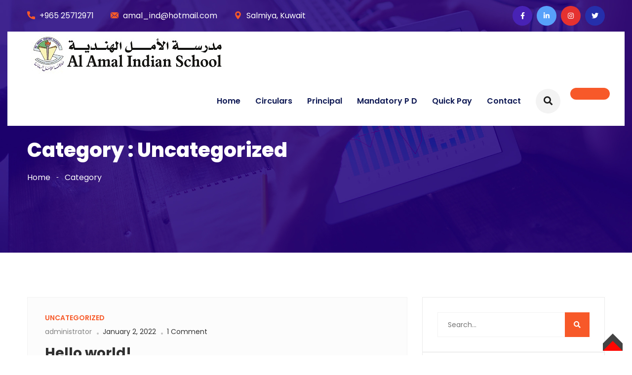

--- FILE ---
content_type: text/html; charset=UTF-8
request_url: https://aaisk.com/category/uncategorized/
body_size: 11774
content:
<!doctype html>
<html class="no-js" lang="en-US">
    <head>
    <meta charset="utf-8">
    <meta http-equiv="X-UA-Compatible" content="IE=edge">
    <meta name="viewport" content="width=device-width, initial-scale=1.0, maximum-scale=1.0, user-scalable=0">
            <link rel="shortcut icon" href="https://aaisk.com/wp-content/uploads/2022/01/alogo.jpg">
                <title>Uncategorized &#8211; AAISK</title>
<meta name='robots' content='max-image-preview:large' />
	<style>img:is([sizes="auto" i], [sizes^="auto," i]) { contain-intrinsic-size: 3000px 1500px }</style>
	<link rel='dns-prefetch' href='//fonts.googleapis.com' />
<link rel="alternate" type="application/rss+xml" title="AAISK &raquo; Feed" href="https://aaisk.com/feed/" />
<link rel="alternate" type="application/rss+xml" title="AAISK &raquo; Comments Feed" href="https://aaisk.com/comments/feed/" />
<link rel="alternate" type="application/rss+xml" title="AAISK &raquo; Uncategorized Category Feed" href="https://aaisk.com/category/uncategorized/feed/" />
<script type="text/javascript">
/* <![CDATA[ */
window._wpemojiSettings = {"baseUrl":"https:\/\/s.w.org\/images\/core\/emoji\/15.0.3\/72x72\/","ext":".png","svgUrl":"https:\/\/s.w.org\/images\/core\/emoji\/15.0.3\/svg\/","svgExt":".svg","source":{"concatemoji":"https:\/\/aaisk.com\/wp-includes\/js\/wp-emoji-release.min.js?ver=6.7.4"}};
/*! This file is auto-generated */
!function(i,n){var o,s,e;function c(e){try{var t={supportTests:e,timestamp:(new Date).valueOf()};sessionStorage.setItem(o,JSON.stringify(t))}catch(e){}}function p(e,t,n){e.clearRect(0,0,e.canvas.width,e.canvas.height),e.fillText(t,0,0);var t=new Uint32Array(e.getImageData(0,0,e.canvas.width,e.canvas.height).data),r=(e.clearRect(0,0,e.canvas.width,e.canvas.height),e.fillText(n,0,0),new Uint32Array(e.getImageData(0,0,e.canvas.width,e.canvas.height).data));return t.every(function(e,t){return e===r[t]})}function u(e,t,n){switch(t){case"flag":return n(e,"\ud83c\udff3\ufe0f\u200d\u26a7\ufe0f","\ud83c\udff3\ufe0f\u200b\u26a7\ufe0f")?!1:!n(e,"\ud83c\uddfa\ud83c\uddf3","\ud83c\uddfa\u200b\ud83c\uddf3")&&!n(e,"\ud83c\udff4\udb40\udc67\udb40\udc62\udb40\udc65\udb40\udc6e\udb40\udc67\udb40\udc7f","\ud83c\udff4\u200b\udb40\udc67\u200b\udb40\udc62\u200b\udb40\udc65\u200b\udb40\udc6e\u200b\udb40\udc67\u200b\udb40\udc7f");case"emoji":return!n(e,"\ud83d\udc26\u200d\u2b1b","\ud83d\udc26\u200b\u2b1b")}return!1}function f(e,t,n){var r="undefined"!=typeof WorkerGlobalScope&&self instanceof WorkerGlobalScope?new OffscreenCanvas(300,150):i.createElement("canvas"),a=r.getContext("2d",{willReadFrequently:!0}),o=(a.textBaseline="top",a.font="600 32px Arial",{});return e.forEach(function(e){o[e]=t(a,e,n)}),o}function t(e){var t=i.createElement("script");t.src=e,t.defer=!0,i.head.appendChild(t)}"undefined"!=typeof Promise&&(o="wpEmojiSettingsSupports",s=["flag","emoji"],n.supports={everything:!0,everythingExceptFlag:!0},e=new Promise(function(e){i.addEventListener("DOMContentLoaded",e,{once:!0})}),new Promise(function(t){var n=function(){try{var e=JSON.parse(sessionStorage.getItem(o));if("object"==typeof e&&"number"==typeof e.timestamp&&(new Date).valueOf()<e.timestamp+604800&&"object"==typeof e.supportTests)return e.supportTests}catch(e){}return null}();if(!n){if("undefined"!=typeof Worker&&"undefined"!=typeof OffscreenCanvas&&"undefined"!=typeof URL&&URL.createObjectURL&&"undefined"!=typeof Blob)try{var e="postMessage("+f.toString()+"("+[JSON.stringify(s),u.toString(),p.toString()].join(",")+"));",r=new Blob([e],{type:"text/javascript"}),a=new Worker(URL.createObjectURL(r),{name:"wpTestEmojiSupports"});return void(a.onmessage=function(e){c(n=e.data),a.terminate(),t(n)})}catch(e){}c(n=f(s,u,p))}t(n)}).then(function(e){for(var t in e)n.supports[t]=e[t],n.supports.everything=n.supports.everything&&n.supports[t],"flag"!==t&&(n.supports.everythingExceptFlag=n.supports.everythingExceptFlag&&n.supports[t]);n.supports.everythingExceptFlag=n.supports.everythingExceptFlag&&!n.supports.flag,n.DOMReady=!1,n.readyCallback=function(){n.DOMReady=!0}}).then(function(){return e}).then(function(){var e;n.supports.everything||(n.readyCallback(),(e=n.source||{}).concatemoji?t(e.concatemoji):e.wpemoji&&e.twemoji&&(t(e.twemoji),t(e.wpemoji)))}))}((window,document),window._wpemojiSettings);
/* ]]> */
</script>
<style id='wp-emoji-styles-inline-css' type='text/css'>

	img.wp-smiley, img.emoji {
		display: inline !important;
		border: none !important;
		box-shadow: none !important;
		height: 1em !important;
		width: 1em !important;
		margin: 0 0.07em !important;
		vertical-align: -0.1em !important;
		background: none !important;
		padding: 0 !important;
	}
</style>
<link rel='stylesheet' id='wp-block-library-css' href='https://aaisk.com/wp-includes/css/dist/block-library/style.min.css?ver=6.7.4' type='text/css' media='all' />
<link rel='stylesheet' id='mpp_gutenberg-css' href='https://aaisk.com/wp-content/plugins/metronet-profile-picture/dist/blocks.style.build.css?ver=2.6.0' type='text/css' media='all' />
<style id='classic-theme-styles-inline-css' type='text/css'>
/*! This file is auto-generated */
.wp-block-button__link{color:#fff;background-color:#32373c;border-radius:9999px;box-shadow:none;text-decoration:none;padding:calc(.667em + 2px) calc(1.333em + 2px);font-size:1.125em}.wp-block-file__button{background:#32373c;color:#fff;text-decoration:none}
</style>
<style id='global-styles-inline-css' type='text/css'>
:root{--wp--preset--aspect-ratio--square: 1;--wp--preset--aspect-ratio--4-3: 4/3;--wp--preset--aspect-ratio--3-4: 3/4;--wp--preset--aspect-ratio--3-2: 3/2;--wp--preset--aspect-ratio--2-3: 2/3;--wp--preset--aspect-ratio--16-9: 16/9;--wp--preset--aspect-ratio--9-16: 9/16;--wp--preset--color--black: #000000;--wp--preset--color--cyan-bluish-gray: #abb8c3;--wp--preset--color--white: #ffffff;--wp--preset--color--pale-pink: #f78da7;--wp--preset--color--vivid-red: #cf2e2e;--wp--preset--color--luminous-vivid-orange: #ff6900;--wp--preset--color--luminous-vivid-amber: #fcb900;--wp--preset--color--light-green-cyan: #7bdcb5;--wp--preset--color--vivid-green-cyan: #00d084;--wp--preset--color--pale-cyan-blue: #8ed1fc;--wp--preset--color--vivid-cyan-blue: #0693e3;--wp--preset--color--vivid-purple: #9b51e0;--wp--preset--gradient--vivid-cyan-blue-to-vivid-purple: linear-gradient(135deg,rgba(6,147,227,1) 0%,rgb(155,81,224) 100%);--wp--preset--gradient--light-green-cyan-to-vivid-green-cyan: linear-gradient(135deg,rgb(122,220,180) 0%,rgb(0,208,130) 100%);--wp--preset--gradient--luminous-vivid-amber-to-luminous-vivid-orange: linear-gradient(135deg,rgba(252,185,0,1) 0%,rgba(255,105,0,1) 100%);--wp--preset--gradient--luminous-vivid-orange-to-vivid-red: linear-gradient(135deg,rgba(255,105,0,1) 0%,rgb(207,46,46) 100%);--wp--preset--gradient--very-light-gray-to-cyan-bluish-gray: linear-gradient(135deg,rgb(238,238,238) 0%,rgb(169,184,195) 100%);--wp--preset--gradient--cool-to-warm-spectrum: linear-gradient(135deg,rgb(74,234,220) 0%,rgb(151,120,209) 20%,rgb(207,42,186) 40%,rgb(238,44,130) 60%,rgb(251,105,98) 80%,rgb(254,248,76) 100%);--wp--preset--gradient--blush-light-purple: linear-gradient(135deg,rgb(255,206,236) 0%,rgb(152,150,240) 100%);--wp--preset--gradient--blush-bordeaux: linear-gradient(135deg,rgb(254,205,165) 0%,rgb(254,45,45) 50%,rgb(107,0,62) 100%);--wp--preset--gradient--luminous-dusk: linear-gradient(135deg,rgb(255,203,112) 0%,rgb(199,81,192) 50%,rgb(65,88,208) 100%);--wp--preset--gradient--pale-ocean: linear-gradient(135deg,rgb(255,245,203) 0%,rgb(182,227,212) 50%,rgb(51,167,181) 100%);--wp--preset--gradient--electric-grass: linear-gradient(135deg,rgb(202,248,128) 0%,rgb(113,206,126) 100%);--wp--preset--gradient--midnight: linear-gradient(135deg,rgb(2,3,129) 0%,rgb(40,116,252) 100%);--wp--preset--font-size--small: 13px;--wp--preset--font-size--medium: 20px;--wp--preset--font-size--large: 36px;--wp--preset--font-size--x-large: 42px;--wp--preset--spacing--20: 0.44rem;--wp--preset--spacing--30: 0.67rem;--wp--preset--spacing--40: 1rem;--wp--preset--spacing--50: 1.5rem;--wp--preset--spacing--60: 2.25rem;--wp--preset--spacing--70: 3.38rem;--wp--preset--spacing--80: 5.06rem;--wp--preset--shadow--natural: 6px 6px 9px rgba(0, 0, 0, 0.2);--wp--preset--shadow--deep: 12px 12px 50px rgba(0, 0, 0, 0.4);--wp--preset--shadow--sharp: 6px 6px 0px rgba(0, 0, 0, 0.2);--wp--preset--shadow--outlined: 6px 6px 0px -3px rgba(255, 255, 255, 1), 6px 6px rgba(0, 0, 0, 1);--wp--preset--shadow--crisp: 6px 6px 0px rgba(0, 0, 0, 1);}:where(.is-layout-flex){gap: 0.5em;}:where(.is-layout-grid){gap: 0.5em;}body .is-layout-flex{display: flex;}.is-layout-flex{flex-wrap: wrap;align-items: center;}.is-layout-flex > :is(*, div){margin: 0;}body .is-layout-grid{display: grid;}.is-layout-grid > :is(*, div){margin: 0;}:where(.wp-block-columns.is-layout-flex){gap: 2em;}:where(.wp-block-columns.is-layout-grid){gap: 2em;}:where(.wp-block-post-template.is-layout-flex){gap: 1.25em;}:where(.wp-block-post-template.is-layout-grid){gap: 1.25em;}.has-black-color{color: var(--wp--preset--color--black) !important;}.has-cyan-bluish-gray-color{color: var(--wp--preset--color--cyan-bluish-gray) !important;}.has-white-color{color: var(--wp--preset--color--white) !important;}.has-pale-pink-color{color: var(--wp--preset--color--pale-pink) !important;}.has-vivid-red-color{color: var(--wp--preset--color--vivid-red) !important;}.has-luminous-vivid-orange-color{color: var(--wp--preset--color--luminous-vivid-orange) !important;}.has-luminous-vivid-amber-color{color: var(--wp--preset--color--luminous-vivid-amber) !important;}.has-light-green-cyan-color{color: var(--wp--preset--color--light-green-cyan) !important;}.has-vivid-green-cyan-color{color: var(--wp--preset--color--vivid-green-cyan) !important;}.has-pale-cyan-blue-color{color: var(--wp--preset--color--pale-cyan-blue) !important;}.has-vivid-cyan-blue-color{color: var(--wp--preset--color--vivid-cyan-blue) !important;}.has-vivid-purple-color{color: var(--wp--preset--color--vivid-purple) !important;}.has-black-background-color{background-color: var(--wp--preset--color--black) !important;}.has-cyan-bluish-gray-background-color{background-color: var(--wp--preset--color--cyan-bluish-gray) !important;}.has-white-background-color{background-color: var(--wp--preset--color--white) !important;}.has-pale-pink-background-color{background-color: var(--wp--preset--color--pale-pink) !important;}.has-vivid-red-background-color{background-color: var(--wp--preset--color--vivid-red) !important;}.has-luminous-vivid-orange-background-color{background-color: var(--wp--preset--color--luminous-vivid-orange) !important;}.has-luminous-vivid-amber-background-color{background-color: var(--wp--preset--color--luminous-vivid-amber) !important;}.has-light-green-cyan-background-color{background-color: var(--wp--preset--color--light-green-cyan) !important;}.has-vivid-green-cyan-background-color{background-color: var(--wp--preset--color--vivid-green-cyan) !important;}.has-pale-cyan-blue-background-color{background-color: var(--wp--preset--color--pale-cyan-blue) !important;}.has-vivid-cyan-blue-background-color{background-color: var(--wp--preset--color--vivid-cyan-blue) !important;}.has-vivid-purple-background-color{background-color: var(--wp--preset--color--vivid-purple) !important;}.has-black-border-color{border-color: var(--wp--preset--color--black) !important;}.has-cyan-bluish-gray-border-color{border-color: var(--wp--preset--color--cyan-bluish-gray) !important;}.has-white-border-color{border-color: var(--wp--preset--color--white) !important;}.has-pale-pink-border-color{border-color: var(--wp--preset--color--pale-pink) !important;}.has-vivid-red-border-color{border-color: var(--wp--preset--color--vivid-red) !important;}.has-luminous-vivid-orange-border-color{border-color: var(--wp--preset--color--luminous-vivid-orange) !important;}.has-luminous-vivid-amber-border-color{border-color: var(--wp--preset--color--luminous-vivid-amber) !important;}.has-light-green-cyan-border-color{border-color: var(--wp--preset--color--light-green-cyan) !important;}.has-vivid-green-cyan-border-color{border-color: var(--wp--preset--color--vivid-green-cyan) !important;}.has-pale-cyan-blue-border-color{border-color: var(--wp--preset--color--pale-cyan-blue) !important;}.has-vivid-cyan-blue-border-color{border-color: var(--wp--preset--color--vivid-cyan-blue) !important;}.has-vivid-purple-border-color{border-color: var(--wp--preset--color--vivid-purple) !important;}.has-vivid-cyan-blue-to-vivid-purple-gradient-background{background: var(--wp--preset--gradient--vivid-cyan-blue-to-vivid-purple) !important;}.has-light-green-cyan-to-vivid-green-cyan-gradient-background{background: var(--wp--preset--gradient--light-green-cyan-to-vivid-green-cyan) !important;}.has-luminous-vivid-amber-to-luminous-vivid-orange-gradient-background{background: var(--wp--preset--gradient--luminous-vivid-amber-to-luminous-vivid-orange) !important;}.has-luminous-vivid-orange-to-vivid-red-gradient-background{background: var(--wp--preset--gradient--luminous-vivid-orange-to-vivid-red) !important;}.has-very-light-gray-to-cyan-bluish-gray-gradient-background{background: var(--wp--preset--gradient--very-light-gray-to-cyan-bluish-gray) !important;}.has-cool-to-warm-spectrum-gradient-background{background: var(--wp--preset--gradient--cool-to-warm-spectrum) !important;}.has-blush-light-purple-gradient-background{background: var(--wp--preset--gradient--blush-light-purple) !important;}.has-blush-bordeaux-gradient-background{background: var(--wp--preset--gradient--blush-bordeaux) !important;}.has-luminous-dusk-gradient-background{background: var(--wp--preset--gradient--luminous-dusk) !important;}.has-pale-ocean-gradient-background{background: var(--wp--preset--gradient--pale-ocean) !important;}.has-electric-grass-gradient-background{background: var(--wp--preset--gradient--electric-grass) !important;}.has-midnight-gradient-background{background: var(--wp--preset--gradient--midnight) !important;}.has-small-font-size{font-size: var(--wp--preset--font-size--small) !important;}.has-medium-font-size{font-size: var(--wp--preset--font-size--medium) !important;}.has-large-font-size{font-size: var(--wp--preset--font-size--large) !important;}.has-x-large-font-size{font-size: var(--wp--preset--font-size--x-large) !important;}
:where(.wp-block-post-template.is-layout-flex){gap: 1.25em;}:where(.wp-block-post-template.is-layout-grid){gap: 1.25em;}
:where(.wp-block-columns.is-layout-flex){gap: 2em;}:where(.wp-block-columns.is-layout-grid){gap: 2em;}
:root :where(.wp-block-pullquote){font-size: 1.5em;line-height: 1.6;}
</style>
<link rel='stylesheet' id='contact-form-7-css' href='https://aaisk.com/wp-content/plugins/contact-form-7/includes/css/styles.css?ver=5.5.3' type='text/css' media='all' />
<link rel='stylesheet' id='bootstrap-css' href='https://aaisk.com/wp-content/themes/uricko/css/bootstrap.css?ver=6.7.4' type='text/css' media='all' />
<link rel='stylesheet' id='uricko-style-css' href='https://aaisk.com/wp-content/themes/uricko/css/style.css?ver=6.7.4' type='text/css' media='all' />
<link rel='stylesheet' id='responsive-css' href='https://aaisk.com/wp-content/themes/uricko/css/responsive.css?ver=6.7.4' type='text/css' media='all' />
<link rel='stylesheet' id='color-switcher-design-css' href='https://aaisk.com/wp-content/themes/uricko/css/color-switcher-design.css?ver=6.7.4' type='text/css' media='all' />
<link rel='stylesheet' id='googlefonts-1-css' href='https://fonts.googleapis.com/css2?family=Poppins:wght@100;200;300;400;500;600;700;800;900&#038;display=swap' type='text/css' media='all' />
<link rel='stylesheet' id='uricko-css-css' href='https://aaisk.com/wp-content/themes/uricko/style.css?ver=2021-12-12' type='text/css' media='all' />
<script type="text/javascript" src="https://aaisk.com/wp-includes/js/jquery/jquery.min.js?ver=3.7.1" id="jquery-core-js"></script>
<script type="text/javascript" src="https://aaisk.com/wp-includes/js/jquery/jquery-migrate.min.js?ver=3.4.1" id="jquery-migrate-js"></script>
<link rel="https://api.w.org/" href="https://aaisk.com/wp-json/" /><link rel="alternate" title="JSON" type="application/json" href="https://aaisk.com/wp-json/wp/v2/categories/1" /><link rel="EditURI" type="application/rsd+xml" title="RSD" href="https://aaisk.com/xmlrpc.php?rsd" />
<meta name="generator" content="WordPress 6.7.4" />
<meta name="framework" content="Redux 4.3.1" /><script> var ajaxurl = "https://aaisk.com/wp-admin/admin-ajax.php";</script><meta name="generator" content="Elementor 3.28.3; features: additional_custom_breakpoints, e_local_google_fonts; settings: css_print_method-external, google_font-enabled, font_display-auto">
			<style>
				.e-con.e-parent:nth-of-type(n+4):not(.e-lazyloaded):not(.e-no-lazyload),
				.e-con.e-parent:nth-of-type(n+4):not(.e-lazyloaded):not(.e-no-lazyload) * {
					background-image: none !important;
				}
				@media screen and (max-height: 1024px) {
					.e-con.e-parent:nth-of-type(n+3):not(.e-lazyloaded):not(.e-no-lazyload),
					.e-con.e-parent:nth-of-type(n+3):not(.e-lazyloaded):not(.e-no-lazyload) * {
						background-image: none !important;
					}
				}
				@media screen and (max-height: 640px) {
					.e-con.e-parent:nth-of-type(n+2):not(.e-lazyloaded):not(.e-no-lazyload),
					.e-con.e-parent:nth-of-type(n+2):not(.e-lazyloaded):not(.e-no-lazyload) * {
						background-image: none !important;
					}
				}
			</style>
			<meta name="generator" content="Powered by Slider Revolution 6.5.12 - responsive, Mobile-Friendly Slider Plugin for WordPress with comfortable drag and drop interface." />
<script>function setREVStartSize(e){
			//window.requestAnimationFrame(function() {
				window.RSIW = window.RSIW===undefined ? window.innerWidth : window.RSIW;
				window.RSIH = window.RSIH===undefined ? window.innerHeight : window.RSIH;
				try {
					var pw = document.getElementById(e.c).parentNode.offsetWidth,
						newh;
					pw = pw===0 || isNaN(pw) ? window.RSIW : pw;
					e.tabw = e.tabw===undefined ? 0 : parseInt(e.tabw);
					e.thumbw = e.thumbw===undefined ? 0 : parseInt(e.thumbw);
					e.tabh = e.tabh===undefined ? 0 : parseInt(e.tabh);
					e.thumbh = e.thumbh===undefined ? 0 : parseInt(e.thumbh);
					e.tabhide = e.tabhide===undefined ? 0 : parseInt(e.tabhide);
					e.thumbhide = e.thumbhide===undefined ? 0 : parseInt(e.thumbhide);
					e.mh = e.mh===undefined || e.mh=="" || e.mh==="auto" ? 0 : parseInt(e.mh,0);
					if(e.layout==="fullscreen" || e.l==="fullscreen")
						newh = Math.max(e.mh,window.RSIH);
					else{
						e.gw = Array.isArray(e.gw) ? e.gw : [e.gw];
						for (var i in e.rl) if (e.gw[i]===undefined || e.gw[i]===0) e.gw[i] = e.gw[i-1];
						e.gh = e.el===undefined || e.el==="" || (Array.isArray(e.el) && e.el.length==0)? e.gh : e.el;
						e.gh = Array.isArray(e.gh) ? e.gh : [e.gh];
						for (var i in e.rl) if (e.gh[i]===undefined || e.gh[i]===0) e.gh[i] = e.gh[i-1];
											
						var nl = new Array(e.rl.length),
							ix = 0,
							sl;
						e.tabw = e.tabhide>=pw ? 0 : e.tabw;
						e.thumbw = e.thumbhide>=pw ? 0 : e.thumbw;
						e.tabh = e.tabhide>=pw ? 0 : e.tabh;
						e.thumbh = e.thumbhide>=pw ? 0 : e.thumbh;
						for (var i in e.rl) nl[i] = e.rl[i]<window.RSIW ? 0 : e.rl[i];
						sl = nl[0];
						for (var i in nl) if (sl>nl[i] && nl[i]>0) { sl = nl[i]; ix=i;}
						var m = pw>(e.gw[ix]+e.tabw+e.thumbw) ? 1 : (pw-(e.tabw+e.thumbw)) / (e.gw[ix]);
						newh =  (e.gh[ix] * m) + (e.tabh + e.thumbh);
					}
					var el = document.getElementById(e.c);
					if (el!==null && el) el.style.height = newh+"px";
					el = document.getElementById(e.c+"_wrapper");
					if (el!==null && el) {
						el.style.height = newh+"px";
						el.style.display = "block";
					}
				} catch(e){
					console.log("Failure at Presize of Slider:" + e)
				}
			//});
		  };</script>
<style id="redux_demo-dynamic-css" title="dynamic-css" class="redux-options-output">body{color:#333;font-display:swap;}</style>    </head>
    <body id="post-1" class="post-1 post type-post status-publish format-standard hentry category-uncategorized">

        <div class="page-wrapper">
            
            <!-- Preloader -->
            <div class="preloader"></div>
            
            <!-- Main Header-->
            <header class="main-header">
                
                <!-- Header Top -->
                <div class="header-top">
                    <div class="auto-container">
                        <div class="inner-container clearfix">
                            
                            <!-- Top Left -->
                            <div class="top-left pull-left">
                                <!-- Info List -->
                                <ul class="info-list">
                                                                        <li><span class="icon flaticon-call-1"></span> 
                                        <a href="tel:+965 25712971">+965 25712971 </a>
                                    </li>
                                    
                                                                        <li><span class="icon flaticon-email-2"></span>
                                        <a href="link_email">amal_ind@hotmail.com</a>
                                    </li>
                                    
                                                                        <li><span class="icon flaticon-maps-and-flags"></span> Salmiya, Kuwait</li>
                                                                    </ul>
                            </div>
                            
                            <!-- Top Right -->
                            <div class="top-right pull-right">
                                <!-- Social Box -->
                                <ul class="social-box">
                                                                        <li class="facebook"><a href="#" target="blank" class="fab fa-facebook-f"></a></li>
                                    
                                                                        <li class="twitter"><a href="#" target="blank" class="fab fa-linkedin-in"></a></li>
                                    
                                                                        <li class="google"><a href="#" target="blank" class="fab fa-instagram"></a></li>
                                    
                                                                        <li class="linkedin"><a href="#" target="blank" class="fab fa-twitter"></a></li>
                                                                    </ul>
                            </div>
                            
                        </div>
                    </div>
                </div>
                
                <!-- Header Upper -->
                <div class="header-upper">
                    <div class="auto-container">
                        <div class="inner-container clearfix">
                        
                            <div class="pull-left logo-box">
                                <div class="logo">
                                    <a href="https://aaisk.com/">
                                                                                <img src="https://aaisk.com/wp-content/uploads/2022/01/AlAmal-1.jpeg" alt="">
                                                                            </a>
                                </div>
                            </div>
                            
                            <div class="nav-outer clearfix">
                                <!--Mobile Navigation Toggler-->
                                <div class="mobile-nav-toggler"><span class="icon flaticon-menu"></span></div>
                                <!-- Main Menu -->
                                <nav class="main-menu navbar-expand-md">
                                    <div class="navbar-header">
                                        <!-- Toggle Button -->      
                                        <button class="navbar-toggler" type="button" data-toggle="collapse" data-target="#navbarSupportedContent" aria-controls="navbarSupportedContent" aria-expanded="false" aria-label="Toggle navigation">
                                            <span class="icon-bar"></span>
                                            <span class="icon-bar"></span>
                                            <span class="icon-bar"></span>
                                        </button>
                                    </div>
                                    
                                    <div class="navbar-collapse collapse clearfix" id="navbarSupportedContent">
                                        <ul class="navigation clearfix "><li id="menu-item-7241" class="menu-item menu-item-type-post_type menu-item-object-page menu-item-home  menu-item-7241"><a   title="Home" href="https://aaisk.com/">Home</a></a></li>
<li id="menu-item-7295" class="menu-item menu-item-type-post_type menu-item-object-page  menu-item-7295"><a   title="Circulars" href="https://aaisk.com/circulars/">Circulars</a></a></li>
<li id="menu-item-7287" class="menu-item menu-item-type-post_type menu-item-object-page  menu-item-7287"><a   title="Principal" href="https://aaisk.com/principal/">Principal</a></a></li>
<li id="menu-item-7140" class="menu-item menu-item-type-post_type menu-item-object-page  menu-item-7140"><a   title="Mandatory P D" href="https://aaisk.com/mandatory/">Mandatory P D</a></a></li>
<li id="menu-item-7443" class="menu-item menu-item-type-custom menu-item-object-custom  menu-item-7443"><a   title="Quick Pay" href="https://onepay.com.kw/AlAmal/AccountList.aspx?EPGQS=S1kywwRy/~~$Y=&#038;msgid=3d8784c3-78dc-4272-8406-d1c57d1f2b4d&#038;lang=en">Quick Pay</a></a></li>
<li id="menu-item-7242" class="menu-item menu-item-type-post_type menu-item-object-page  menu-item-7242"><a   title="Contact" href="https://aaisk.com/contact/">Contact</a></a></li>
</ul>                                    </div>
                                </nav>
                                
                                <!-- Main Menu End-->
                                <div class="outer-box clearfix">
                                
                                    <!-- Search Btn -->
                                    <div class="search-box-btn search-box-outer"><span class="icon fa fa-search"></span></div>
                                                                        <!-- Quote Btn -->
                                    <div class="btn-box">
                                        <a href="" class="theme-btn btn-style-one"><span class="txt"></span></a>
                                    </div>
                                     
                                </div>
                            </div>
                            
                        </div>
                    </div>
                </div>
                <!--End Header Upper-->
                
                <!-- Sticky Header  -->
                <div class="sticky-header">
                    <div class="auto-container clearfix">
                        <!--Logo-->
                        <div class="logo pull-left">
                            <a href="https://aaisk.com/" title="">
                                                                <img src="https://aaisk.com/wp-content/uploads/2022/01/AlAmal.jpeg" alt="">
                                                                
                            </a>
                        </div>
                        <!--Right Col-->
                        <div class="pull-right">
                            <!-- Main Menu -->
                            <nav class="main-menu">
                                <!--Keep This Empty / Menu will come through Javascript-->
                            </nav><!-- Main Menu End-->
                            
                            <!-- Main Menu End-->
                            <div class="outer-box clearfix">
                                
                                <!-- Search Btn -->
                                <div class="search-box-btn search-box-outer"><span class="icon fa fa-search"></span></div>
                                
                                <!-- Quote Btn -->
                                <div class="btn-box">
                                    <a href="" class="theme-btn btn-style-one"><span class="txt"></span></a>
                                </div>
                                
                            </div>
                            
                        </div>
                    </div>
                </div><!-- End Sticky Menu -->
            
                <!-- Mobile Menu  -->
                <div class="mobile-menu">
                    <div class="menu-backdrop"></div>
                    <div class="close-btn"><span class="icon flaticon-multiply"></span></div>
                    
                    <nav class="menu-box">
                        <div class="nav-logo"><a href="https://aaisk.com/">
                                                        <img src="https://aaisk.com/wp-content/uploads/2022/01/AlAmal-1.jpeg" alt="">
                                                    </a></div>
                        <div class="menu-outer"><!--Here Menu Will Come Automatically Via Javascript / Same Menu as in Header--></div>
                    </nav>
                </div><!-- End Mobile Menu -->
            
            </header>
            <!-- End Main Header --><!-- Page Title Section -->
    <section class="page-title" style="background-image: url(https://aaisk.com/wp-content/themes/uricko/images/background/4.jpg)">
        <div class="auto-container">
            <h2>Category : Uncategorized            </h2>
            <ul class="page-breadcrumb">
              <li><a href="https://aaisk.com/">
                                Home</a>
              </li>
              <li>Category              </li>
            </ul>
        </div>
    </section>
  <!-- End Page Title Section -->
  
  <!--Sidebar Page Container-->
    <div class="sidebar-page-container">
      <div class="auto-container">
          <div class="row clearfix">
              
              <!-- Content Side / Our Shop -->
              <div class="content-side col-lg-8 col-md-12 col-sm-12">
                  <div class="blog-classic">
                                        <!-- News Block Two -->
                    <div class="news-block-two">
                        <div class="inner-box">
                            <div class="image">
                                <a href="https://aaisk.com/hello-world/"><img src="" alt="" /></a>
                            </div>
                            <div class="lower-content">

                                <div class="title">
                                  <div title="uncategorized" >uncategorized </div>                                </div>
                                <ul class="post-info">
                                    <li><a href="https://aaisk.com/author/administrator/" title="Posts by administrator" rel="author">administrator</a></li>
                                    <li>January 2, 2022</li>
                                    <li>1 Comment</li>
                                </ul>
                                <h4><a href="https://aaisk.com/hello-world/">Hello world!</a></h4>
                                <div class="text">                                    Welcome to WordPress. This is your first post. Edit or delete it, then start writing!                                    </div>
                                <a href="https://aaisk.com/hello-world/" class="read-more">
                                                                    Read More                                </a>
                            </div>
                        </div>
                    </div>
                                
                              
            </div>
        </div>
        
        <!--Sidebar Side-->
        <div class="sidebar col-lg-4 col-md-12 col-sm-12">
          <aside class="sidebar-two sticky-top">
            	        <div id="search-1" class="widget sidebar-widget-two  widget_search" >
                              <div class="widget-content">        <form>
            <div class="form-group">
                <input type="search" name="s" id="s" placeholder="Search..." required>
                <button type="submit"><i class="fas fa-search"></i></button>
            </div>
        </form>

        </div></div>            <div id="recent-posts-5" class="widget sidebar-widget-two  widget_news" >
                              <div class="widget-content">        <div class="sidebar-title"><h5>Recent News</h5></div>
                                    <article class="post">
                <figure class="post-thumb"><img src="" alt="">
                    <a href="https://aaisk.com/hello-world/" class="overlay-box"><span class="icon fa fa-link"></span></a></figure>
                <div class="text"><a href="https://aaisk.com/hello-world/">Hello world!</a></div>
                <div class="post-info">January 2, 2022</div>
            </article>
                                    <article class="post">
                <figure class="post-thumb"><img src="https://aaisk.com/wp-content/uploads/2021/08/post-thumb-1.jpg" alt="">
                    <a href="https://aaisk.com/love-to-share-similar-experience-2/" class="overlay-box"><span class="icon fa fa-link"></span></a></figure>
                <div class="text"><a href="https://aaisk.com/love-to-share-similar-experience-2/">Love To Share Similar Experience</a></div>
                <div class="post-info">August 25, 2021</div>
            </article>
                                    <article class="post">
                <figure class="post-thumb"><img src="https://aaisk.com/wp-content/uploads/2021/08/post-thumb-2-1.jpg" alt="">
                    <a href="https://aaisk.com/hidden-gems-of-this-information-2/" class="overlay-box"><span class="icon fa fa-link"></span></a></figure>
                <div class="text"><a href="https://aaisk.com/hidden-gems-of-this-information-2/">Hidden Gems Of This Information</a></div>
                <div class="post-info">August 25, 2021</div>
            </article>
                    </div></div><div id="categories-3" class="widget sidebar-widget-two  widget_categories" >
                              <div class="widget-content"><div class="sidebar-title"><h5>Categories</h5></div>
			<ul>
					<li class="cat-item cat-item-80"><a href="https://aaisk.com/category/article/">Article</a>
</li>
	<li class="cat-item cat-item-81"><a href="https://aaisk.com/category/business/">Business</a>
</li>
	<li class="cat-item cat-item-16"><a href="https://aaisk.com/category/fashion/">Fashion</a>
</li>
	<li class="cat-item cat-item-17"><a href="https://aaisk.com/category/lifestyle/">LifeStyle</a>
</li>
	<li class="cat-item cat-item-18"><a href="https://aaisk.com/category/movies/">Movies</a>
</li>
	<li class="cat-item cat-item-19"><a href="https://aaisk.com/category/music/">Music</a>
</li>
	<li class="cat-item cat-item-82"><a href="https://aaisk.com/category/new-ideas/">New Ideas</a>
</li>
	<li class="cat-item cat-item-83"><a href="https://aaisk.com/category/photography/">Photography</a>
</li>
	<li class="cat-item cat-item-20"><a href="https://aaisk.com/category/technology/">Technology</a>
</li>
	<li class="cat-item cat-item-1 current-cat"><a aria-current="page" href="https://aaisk.com/category/uncategorized/">Uncategorized</a>
</li>
			</ul>

			</div></div><div id="custom_html-5" class="widget_text widget sidebar-widget-two  widget_custom_html" >
                              <div class="widget_text widget-content"><div class="sidebar-title"><h5>Gallery Photos</h5></div><div class="textwidget custom-html-widget"><div class="clearfix">
	<div class="post">
		<a href="https://shtheme.org/demosd/uricko/wp-content/uploads/2021/08/post-gallery-1.jpg" data-fancybox="gallery" data-caption="" class="link-arrow"><img src="https://shtheme.org/demosd/uricko/wp-content/uploads/2021/08/post-gallery-1.jpg" alt="" /></a>
	</div>
	<div class="post">
		<a href="https://shtheme.org/demosd/uricko/wp-content/uploads/2021/08/post-gallery-2.jpg" data-fancybox="gallery" data-caption="" class="link-arrow"><img src="https://shtheme.org/demosd/uricko/wp-content/uploads/2021/08/post-gallery-2.jpg" alt="" /></a>
	</div>
	<div class="post">
		<a href="https://shtheme.org/demosd/uricko/wp-content/uploads/2021/08/post-gallery-3.jpg" data-fancybox="gallery" data-caption="" class="link-arrow"><img src="https://shtheme.org/demosd/uricko/wp-content/uploads/2021/08/post-gallery-3.jpg" alt="" /></a>
	</div>
	<div class="post">
		<a href="https://shtheme.org/demosd/uricko/wp-content/uploads/2021/08/post-gallery-4.jpg" data-fancybox="gallery" data-caption="" class="link-arrow"><img src="https://shtheme.org/demosd/uricko/wp-content/uploads/2021/08/post-gallery-4.jpg" alt="" /></a>
	</div>
	<div class="post">
		<a href="https://shtheme.org/demosd/uricko/wp-content/uploads/2021/08/post-gallery-5.jpg" data-fancybox="gallery" data-caption="" class="link-arrow"><img src="https://shtheme.org/demosd/uricko/wp-content/uploads/2021/08/post-gallery-5.jpg" alt="" /></a>
	</div>
	<div class="post">
		<a href="https://shtheme.org/demosd/uricko/wp-content/uploads/2021/08/post-gallery-6.jpg" data-fancybox="gallery" data-caption="" class="link-arrow"><img src="https://shtheme.org/demosd/uricko/wp-content/uploads/2021/08/post-gallery-6.jpg" alt="" /></a>
	</div>
</div></div></div></div><div id="tag_cloud-1" class="widget sidebar-widget-two  widget_tag_cloud" >
                              <div class="widget-content"><div class="sidebar-title"><h5>Popular Tags</h5></div><div class="tagcloud"><ul class='wp-tag-cloud' role='list'>
	<li><a href="https://aaisk.com/tag/design/" class="tag-cloud-link tag-link-84 tag-link-position-1" style="font-size: 18px;" aria-label="Design (3 items)">Design</a></li>
	<li><a href="https://aaisk.com/tag/develop/" class="tag-cloud-link tag-link-85 tag-link-position-2" style="font-size: 18px;" aria-label="Develop (3 items)">Develop</a></li>
	<li><a href="https://aaisk.com/tag/engineering/" class="tag-cloud-link tag-link-86 tag-link-position-3" style="font-size: 11px;" aria-label="Engineering (2 items)">Engineering</a></li>
	<li><a href="https://aaisk.com/tag/experience/" class="tag-cloud-link tag-link-87 tag-link-position-4" style="font-size: 11px;" aria-label="Experience (2 items)">Experience</a></li>
	<li><a href="https://aaisk.com/tag/fashion/" class="tag-cloud-link tag-link-88 tag-link-position-5" style="font-size: 18px;" aria-label="Fashion (3 items)">Fashion</a></li>
	<li><a href="https://aaisk.com/tag/html/" class="tag-cloud-link tag-link-89 tag-link-position-6" style="font-size: 18px;" aria-label="HTML (3 items)">HTML</a></li>
	<li><a href="https://aaisk.com/tag/tech/" class="tag-cloud-link tag-link-90 tag-link-position-7" style="font-size: 18px;" aria-label="Tech (3 items)">Tech</a></li>
</ul>
</div>
</div></div>           </aside>
        </div>
        
      </div>
    </div>
  </div>
 
  <!-- Main Footer -->
        <footer class="main-footer style-two" style="background-image: url(https://aaisk.com/wp-content/themes/uricko/images/background/3.jpg)">
        <div class="auto-container">
      <div class="logo">
        <a href="https://aaisk.com/">
                    <img src="https://aaisk.com/wp-content/themes/uricko/images/footer-logo.png" alt="" />
                  </a>
      </div>
      <div class="text">Copyright AAISK. All rights reserved.</div>
                <div class="copyright"></div>
    </div>
  </footer>
  <!-- End Main Footer -->
  
</div>
<!--End pagewrapper-->
<!-- Search Popup -->
<div class="search-popup">
  <button class="close-search style-two"><span class="flaticon-multiply"></span></button>
  <button class="close-search"><span class="fa fa-arrow-up"></span></button>
  <form>
    <div class="form-group">
      <input type="search" name="s" value="" placeholder="Search Here" required="">
      <button type="submit"><i class="fa fa-search"></i></button>
    </div>
  </form>
</div>
<!-- End Header Search -->

<!-- Scroll To Top -->
<div class="back-to-top scroll-to-target show-back-to-top" data-target="html">TOP</div>
  <!-- footer-end -->
  
		<script>
			window.RS_MODULES = window.RS_MODULES || {};
			window.RS_MODULES.modules = window.RS_MODULES.modules || {};
			window.RS_MODULES.waiting = window.RS_MODULES.waiting || [];
			window.RS_MODULES.defered = true;
			window.RS_MODULES.moduleWaiting = window.RS_MODULES.moduleWaiting || {};
			window.RS_MODULES.type = 'compiled';
		</script>
					<script>
				const lazyloadRunObserver = () => {
					const lazyloadBackgrounds = document.querySelectorAll( `.e-con.e-parent:not(.e-lazyloaded)` );
					const lazyloadBackgroundObserver = new IntersectionObserver( ( entries ) => {
						entries.forEach( ( entry ) => {
							if ( entry.isIntersecting ) {
								let lazyloadBackground = entry.target;
								if( lazyloadBackground ) {
									lazyloadBackground.classList.add( 'e-lazyloaded' );
								}
								lazyloadBackgroundObserver.unobserve( entry.target );
							}
						});
					}, { rootMargin: '200px 0px 200px 0px' } );
					lazyloadBackgrounds.forEach( ( lazyloadBackground ) => {
						lazyloadBackgroundObserver.observe( lazyloadBackground );
					} );
				};
				const events = [
					'DOMContentLoaded',
					'elementor/lazyload/observe',
				];
				events.forEach( ( event ) => {
					document.addEventListener( event, lazyloadRunObserver );
				} );
			</script>
			<link rel='stylesheet' id='rs-plugin-settings-css' href='https://aaisk.com/wp-content/plugins/revslider/public/assets/css/rs6.css?ver=6.5.12' type='text/css' media='all' />
<style id='rs-plugin-settings-inline-css' type='text/css'>
#rs-demo-id {}
</style>
<script type="text/javascript" src="https://aaisk.com/wp-content/plugins/metronet-profile-picture/js/mpp-frontend.js?ver=2.6.0" id="mpp_gutenberg_tabs-js"></script>
<script type="text/javascript" src="https://aaisk.com/wp-includes/js/dist/vendor/wp-polyfill.min.js?ver=3.15.0" id="wp-polyfill-js"></script>
<script type="text/javascript" id="contact-form-7-js-extra">
/* <![CDATA[ */
var wpcf7 = {"api":{"root":"https:\/\/aaisk.com\/wp-json\/","namespace":"contact-form-7\/v1"}};
/* ]]> */
</script>
<script type="text/javascript" src="https://aaisk.com/wp-content/plugins/contact-form-7/includes/js/index.js?ver=5.5.3" id="contact-form-7-js"></script>
<script type="text/javascript" src="https://aaisk.com/wp-content/plugins/kipso-themer/assets/js/main.js" id="gavias-themer-js"></script>
<script type="text/javascript" src="https://aaisk.com/wp-content/plugins/revslider/public/assets/js/rbtools.min.js?ver=6.5.12" defer async id="tp-tools-js"></script>
<script type="text/javascript" src="https://aaisk.com/wp-content/plugins/revslider/public/assets/js/rs6.min.js?ver=6.5.12" defer async id="revmin-js"></script>
<script type="text/javascript" src="https://aaisk.com/wp-content/themes/uricko/js/popper.min.js?ver=6.7.4" id="popper-js"></script>
<script type="text/javascript" src="https://aaisk.com/wp-content/themes/uricko/js/bootstrap.min.js?ver=6.7.4" id="bootstrap-js"></script>
<script type="text/javascript" src="https://aaisk.com/wp-content/themes/uricko/js/jquery.fancybox.js?ver=6.7.4" id="jquery-fancybox-js"></script>
<script type="text/javascript" src="https://aaisk.com/wp-content/themes/uricko/js/appear.js?ver=6.7.4" id="appear-js"></script>
<script type="text/javascript" src="https://aaisk.com/wp-content/themes/uricko/js/owl.js?ver=6.7.4" id="owl-js"></script>
<script type="text/javascript" src="https://aaisk.com/wp-content/themes/uricko/js/parallax.min.js?ver=6.7.4" id="parallax-js"></script>
<script type="text/javascript" src="https://aaisk.com/wp-content/themes/uricko/js/tilt.jquery.min.js?ver=6.7.4" id="tilt-jquery-js"></script>
<script type="text/javascript" src="https://aaisk.com/wp-content/themes/uricko/js/jquery.paroller.min.js?ver=6.7.4" id="jquery-paroller-js"></script>
<script type="text/javascript" src="https://aaisk.com/wp-content/themes/uricko/js/wow.js?ver=6.7.4" id="wow-js"></script>
<script type="text/javascript" src="https://aaisk.com/wp-content/themes/uricko/js/nav-tool.js?ver=6.7.4" id="uricko-nav-tool-js"></script>
<script type="text/javascript" src="https://aaisk.com/wp-content/themes/uricko/js/jquery-ui.js?ver=6.7.4" id="jquery-ui-js"></script>
<script type="text/javascript" src="https://aaisk.com/wp-content/themes/uricko/js/validate.js?ver=6.7.4" id="validate-js"></script>
<script type="text/javascript" src="https://aaisk.com/wp-content/themes/uricko/js/jquery.bootstrap-touchspin.js?ver=6.7.4" id="jquery-bootstrap-touchspin-js"></script>
<script type="text/javascript" src="https://aaisk.com/wp-content/themes/uricko/js/jquery.mCustomScrollbar.concat.min.js?ver=6.7.4" id="jquery-mCustomScrollbar-concat-js"></script>
<script type="text/javascript" src="https://aaisk.com/wp-content/themes/uricko/js/jquery.countdown.js?ver=6.7.4" id="jquery-countdown-js"></script>
<script type="text/javascript" src="https://aaisk.com/wp-content/themes/uricko/js/script.js?ver=6.7.4" id="script-js"></script>
<script type="text/javascript" src="https://aaisk.com/wp-content/themes/uricko/js/color-settings.js?ver=6.7.4" id="uricko-color-settings-js"></script>
</body>
</html>

--- FILE ---
content_type: text/css
request_url: https://aaisk.com/wp-content/themes/uricko/css/responsive.css?ver=6.7.4
body_size: 2592
content:
/* Uricko Business Consulting HTML-5 Template HTML Template */

@media only screen and (max-width: 1340px){

	
	
}

@media only screen and (max-width: 1140px){
	
	.main-header{
		margin:0px !important;
	}
	
	.page-wrapper{
		overflow:hidden;	
	}
	
	.main-menu .navigation > li{
		margin-left:0px;
	}
	
	.main-header .info-box strong{
		font-size:13px;
	}
	
	h1{
		font-size:42px;
	}
	
	h2{
		font-size:34px;
	}
	
	h4{
		font-size:24px;
	}
	
	.sticky-header .main-menu .navigation > li{
		margin-left:22px;
	}
	
	.main-header .search-box-btn{
		margin-right:0px;
	}
	
	.main-header .outer-box .btn-box{
		display:none;
	}
	
	.feature-block .inner-box .lower-content .text{
		padding:0px;
	}
	
	.business-section .content-column .inner-column{
		padding:0px;
	}
	
	.progress-section .icon-layer-one,
	.progress-section .images-column .image-two,
	.progress-section .images-column .image-three,
	.testimonial-section .carousel-column .icon-layer-one,
	.business-section .image-column .image::before{
		display:none;
	}
	
	.price-block .inner-box .options-box .price-list{
		padding-left:10px;
	}
	
	.counter-section .counter-column .inner-column{
		padding-left:50px;
	}
	
	.appointment-section .inner-container{
		padding-right:100px;
	}
	
	.services-detail-section .image .icon-layer-two{
		display:none;
	}
	
	.services-detail-section .image .icon-layer-one{
		right:30px;
	}
	
	.project-detail-section .project-carousel-boxed .thumbs-carousel{
		padding-left:0px;
	}
	
	.project-detail-section .info-box-outer .box-inner{
		margin-right:15px;
	}
	
	.project-detail-section .project-carousel-boxed .thumbs-carousel{
		max-width:500px;
	}
	
	.project-detail-section .lower-content{
		padding-left:0px;
		padding-right:0px;
	}
	
	.sidebar-page-container .comments-area .comment-box .theme-btn{
		position:relative;
		margin-top:15px;
	}
	
	.case-block .inner-box .image .overlay-box{
		padding-right:50px;
		padding-left:15px;
	}
	
	.rtl .price-block .inner-box .options-box .price-list{
		padding-right:30px;
	}
	
	.counter-section::before{
		left:70%;
	}
	
	.box-layout .page-wrapper{
		padding:0px 0px;
	}
	
}

@media only screen and (min-width: 768px){
	
	.main-menu .navigation > li > ul,
	.main-menu .navigation > li > ul > li > ul{
		display:block !important;
		visibility:hidden;
		opacity:0;
	}
	
}

@media only screen and (max-width: 1023px){
	
	.main-header .main-box .logo-box {
		position:relative;
		left:0px;
		top:0px;
		right:0px;
		bottom:0px;
		margin:0px;
		text-align:left;
	}
	
	.page-title{
		padding-top:100px;
	}
	
	.main-header .outer-box{
		display:block;
	}
	
	.main-menu .navigation > li > a{
		font-size:14px;
	}
	
	.main-menu .navigation > li{
		margin-right:25px;
	}
	
	.main-header .header-upper .logo-box{
		margin: 0px;
		width:100%;
		padding-bottom:0px;
		text-align:center;
	}
	
	.main-header{
		position:relative;
		padding-top:0px;
		background-color:#222222;
	}
	
	.main-header .nav-outer{
		width:100%;
		padding-top:0px;
	}
	
	.main-menu .navigation > li > a{
		text-transform:capitalize;
	}
	
	.sticky-header .logo{
		width:100%;
		text-align:center;
	}
	
	.sticky-header .pull-right{
		width:100%;
	}
	
	.sticky-header .main-menu .navigation > li{
		margin-left:0px;
		margin-right:20px;
	}
	
	.main-header .nav-outer{
		padding:0px;
		background-color:inherit;
	}
	
	.main-header .header-top .inner-container .pull-left{
		width:100%;
		text-align:center;
	}
	
	.main-header .header-top .inner-container .pull-right{
		width:100%;
		text-align:center;
	}
	
	.banner-section .content-column .inner-column{
		padding-top:100px;
	}
	
	.feature-block{
		margin-bottom:60px;
	}
	
	.feature-section{
		padding-bottom:20px;
	}
	
	.business-section .content-column{
		order:1;
	}
	
	.business-section .image-column{
		order:2;
	}
	
	.progress-section .icon-layer-three,
	.progress-section .icon-layer-four,
	.services-detail-section .lower-content .icon-layer-three{
		display:none;
	}
	
	.progress-section .images-column .inner-column{
		padding-top:0px;
		text-align:center;
	}
	
	.progress-section .content-column .inner-column{
		padding-bottom:80px;
	}
	
	.progress-section{
		padding-bottom:50px;
	}
	
	.counter-section .counter-column .inner-column{
		padding-left:0px;
	}
	
	.counter-section .video-column .inner-column h2{
		margin-top:60px;
	}
	
	.counter-section .video-column{
		padding-bottom:50px;
	}
	
	.counter-section::before{
		left:40%;
	}
	
	.counter-section .video-column .video-box{
		margin-left:15px;
	}
	
	.appointment-section .inner-container{
		padding:50px 30px;
	}
	
	.project-detail-section .info-box-outer .box-inner{
		margin-top:30px;
		width:100%;
		max-width:100%;
		margin-right:0px;
	}
	
	.project-detail-section .image{
		margin-bottom:30px;
	}
	
	.case-block .inner-box .image .overlay-box{
		padding-right:80px;
	}
	
	.rtl .progress-section .content-column{
		order:1;
	}
	
	.rtl .progress-section .image-column{
		order:1;
	}
	
	.appointment-section .inner-container .side-image{
		display:none;
	}
	
	.rtl .main-header .header-top .info-list li{
		float:none;
	}
	
	.rtl .team-single-section .image-column{
		order:1;
	}
	
	.rtl .team-single-section .content-column{
		order:2;
	}
	
	.rtl .services-detail-section .icon-column{
		order:1;
	}
	
	.rtl .services-detail-section .content-column{
		order:2;
	}
	
	.rtl .contact-page-section .info-column,
	.rtl .product-details .image-column{
		order:1;
	}
	
	.rtl .contact-page-section .form-column,
	.rtl .product-details .content-column{
		order:2;
	}
	
}

@media only screen and (max-width: 767px){
	
	.header-upper .logo-outer {
		position:relative;
		left:0px;
		top:0px;
		right:0px;
		bottom:0px;
		width:100%;
		margin:0px;
	}
	
	.main-header .sticky-header .outer-box{
		display:block;
		right: 15px;
		left: auto;
		top:0px;
	}
	
	.main-menu{
		width:100%;
		display:none;
	}
	
	.main-menu .navbar-collapse {
	   max-height:300px;
	   max-width:none;
		overflow:auto;
		float:none !important;
		width:100% !important;
		padding:0px 0px 0px;
		border:none;
		margin:0px 0px 15px;
		-ms-border-radius:0px;
		-moz-border-radius:0px;
		-webkit-border-radius:0px;
		-o-border-radius:0px;
		border-radius:0px;
		box-shadow:none;
   }
   
	.main-menu .navbar-collapse.in,
	.main-menu .collapsing{
		padding:0px 0px 0px;
		border:none;
		margin:0px 0px 15px;
		-ms-border-radius:0px;
		-moz-border-radius:0px;
		-webkit-border-radius:0px;
		-o-border-radius:0px;
		border-radius:0px;
		box-shadow:none;	
	}
	
	.main-menu .navbar-header{
		position:relative;
		float:none;
		display:block;
		text-align:right;
		width:100%;
		padding:15px 0px;
		right:0px;
		z-index:12;
	}
	
	.main-menu .navbar-header .navbar-toggle{
		display:inline-block;
		z-index:12;
		border:1px solid #cc8809;
		float:none;
		margin:0px 0px 0px 0px;
		border-radius:0px;
		background:#cc8809;
	}
	
	.main-menu .navbar-header .navbar-toggle .icon-bar{
		background:#ffffff;	
	}
	
	.main-menu .navbar-collapse > .navigation{
		float:none !important;
		margin:0px !important;
		width:100% !important;
		background:#2c2c2c;
		border:1px solid #ffffff;
		border-top:none;
	}
	
	.main-menu .navbar-collapse > .navigation > li{
		margin:0px !important;
		float:none !important;
		padding:0px !important;
		width:100%;
	}
	
	.main-menu .navigation > li > a,
	.main-menu .navigation > li > ul:before{
		border:none;	
	}
	
	.main-menu .navbar-collapse > .navigation > li > a{
		padding:10px 10px !important;
		border:none !important;
	}
	
	.main-menu .navigation li.dropdown > a:after,
	.main-menu .navigation > li.dropdown > a:before,
	.main-menu .navigation > li > ul > li > a::before,
	.main-menu .navigation > li > ul > li > ul > li > a::before{
		color:#ffffff !important;
		right:15px;
		font-size:16px;
		display:none !important;
	}
	
	.main-menu .navbar-collapse > .navigation > li > ul,
	.main-menu .navbar-collapse > .navigation > li > ul > li > ul{
		position:relative;
		border:none;
		float:none;
		visibility:visible;
		opacity:1;
		display:none;
		margin:0px;
		left:auto !important;
		right:auto !important;
		top:auto !important;
		padding:0px;
		outline:none;
		width:100%;
		background:#2c2c2c;
		-webkit-border-radius:0px;
		-ms-border-radius:0px;
		-o-border-radius:0px;
		-moz-border-radius:0px;
		border-radius:0px;
		transition:none !important;
		-webkit-transition:none !important;
		-ms-transition:none !important;
		-o-transition:none !important;
		-moz-transition:none !important;
	}
		
	.main-menu .navbar-collapse > .navigation > li > ul,
	.main-menu .navbar-collapse > .navigation > li > ul > li > ul{
		border-top:1px solid rgba(255,255,255,1) !important;	
	}
	
	.main-menu .navbar-collapse > .navigation > li,
	.main-menu .navbar-collapse > .navigation > li > ul > li,
	.main-menu .navbar-collapse > .navigation > li > ul > li > ul > li{
		border-top:1px solid rgba(255,255,255,1) !important;
		border-bottom:none;
		opacity:1 !important;
		top:0px !important;
		left:0px !important;
		visibility:visible !important;
	}
	
	.main-menu .navbar-collapse > .navigation > li:first-child{
		border:none;	
	}
	
	.main-menu .navbar-collapse > .navigation > li > a,
	.main-menu .navbar-collapse > .navigation > li > ul > li > a,
	.main-menu .navbar-collapse > .navigation > li > ul > li > ul > li > a{
		padding:10px 10px !important;
		line-height:22px;
		color:#ffffff;
		background:#2c2c2c;
		text-align:left;
	}
	
	.main-menu .navbar-collapse > .navigation > li > a:hover,
	.main-menu .navbar-collapse > .navigation > li > a:active,
	.main-menu .navbar-collapse > .navigation > li > a:focus{
		background:#cc8809;
	}
	
	.main-menu .navbar-collapse > .navigation > li:hover > a,
	.main-menu .navbar-collapse > .navigation > li > ul > li:hover > a,
	.main-menu .navbar-collapse > .navigation > li > ul > li > ul > li:hover > a,
	.main-menu .navbar-collapse > .navigation > li.current > a,

	.main-menu .navbar-collapse > .navigation > li.current-menu-item > a{
		background:#2c2c2c;
		color:#ffffff !important;
	}
	
	.main-menu .navbar-collapse > .navigation li.dropdown .dropdown-btn{
		display:block;
	}
	
	.sec-title .text br,
	.main-slider .owl-nav,
	.main-menu .navbar-collapse > .navigation li.dropdown:after,
	.main-menu .navigation > li > ul:before{
		display:none !important;	
	}
	
	.main-header .btn-outer{
		left:0px;
		top:0px;
		right:auto;
		margin-top:15px;
		text-align:left;
		z-index:12;
	}
	
	.main-header .main-box .logo-box{
		float:none;
		text-align:center;
		padding-bottom:10px;
	}
	
	.main-header .header-lower .outer-box{
		position:absolute;
		z-index:12;
		display:block;
	}
	
	.main-menu .navbar-header .navbar-toggler{
		display: inline-block;
		z-index: 12;
		width: 50px;
		height: 40px;
		float: none;
		padding: 0px;
		text-align: center;
		border-radius: 0px;
		background: none;
		border: 1px solid #ffffff;
	}
	
	.main-menu .navbar-header .navbar-toggler .icon-bar{
		position: relative;
		background: #ffffff;
		height: 2px;
		width: 26px;
		display: block;
		margin:0 auto;
		margin:5px 11px;
	}
	
	.main-header .nav-outer{
		width:100%;
	}
	
	.privacy-section h4 br,
	.main-header .outer-box .buttons-box{
		display:none;
	}
	
	.main-header .outer-box .option-box > li{
		margin-left:0px;
		margin-right: 20px;
	}
	
	.main-header .header-lower .search-box-outer .dropdown-menu{
		left:0px !important;
		top:40px !important;
	}
	
	.nav-outer .mobile-nav-toggler{
		display: block;
		margin: 0;
		padding: 8px 0;
		margin-left: 20px;
	}
	
	#navbarSupportedContent{
		display:block;
	}
	
	.mCSB_inside > .mCSB_container{
		margin-right:0px;
	}
	
	.main-header .outer-box{
		position:absolute;
		left:0px;
		margin-left:0px;
		padding:8px 0px;
	}
	
	.page-title h2,
	h2{
		font-size:30px;
	}
	
	.sticky-header .logo{
		width:auto;
		text-align:left;
	}
	
	.main-header .btn-box{
		margin-left:0px;
	}
	
	.main-footer .text br,
	.page-title .icon-layer-three,
	.appointment-section .inner-container .side-image,
	.mobile-menu .navigation li.has-mega-menu{
		display:none;
	}
	
	.main-header .header-upper{
		background-color:#ffffff;
	}
	
	.main-header .header-upper .inner-container{
		padding:0px 0px;
	}
	
	.feature-block .inner-box .lower-content .text{
		padding:0px 15px;
	}
	
	.time-counter .time-countdown,
	.coming-soon .content .content-inner .logo{
		margin-bottom:100px;
	}
	
	.sidebar-page-container .comments-area .comment-box.reply-comment{
		margin-left:0px;
	}
	
	.cart-section .coupon-outer .pull-right{
		width:100%;
	}
	
	.rtl .main-header .sticky-header .outer-box{
		left:15px;
		right:auto;
	}
	
}

@media only screen and (max-width: 599px){
	
	h1{
		font-size:34px;
	}
	
	h2{
		font-size:26px;
		line-height:1.4em;
	}
	
	.clock-wrapper,
	.page-title .icon-layer-two,
	.banner-section .icon-layer-two{
		display:none;
	}
	
	.testimonial-block .inner-box .author{
		font-size:22px;
	}
	
	.testimonial-block .inner-box .text,
	.business-section .content-column .text p{
		font-size:16px;
	}
	
	.case-block .inner-box .image .overlay-box{
		left:0px;
		padding-right:30px;
	}
	
	.skills .skill-item{
		padding-left:0px;
		margin-bottom:25px;
	}
	
	.skills .skill-item .skill-header{
		position:relative;
		top:0px;
		width:100%;
		margin-bottom:20px;
	}
	
	.news-block .inner-box .lower-content{
		margin:0px;
	}
	
	.appointment-section .inner-container .icon-layer-one{
		right:-110px;
	}
	
	.main-footer .footer-list li{
		margin:0px 12px;
	}
	
	.team-single-section .content-column h2 span{
		display:inline-block;
		margin-left:0px;
		padding:0px 15px;
	}
	
	.time-counter .time-countdown,
	.coming-soon .content .content-inner .logo{
		margin-bottom:50px;
	}
	
	h3{
		font-size:30px;
	}
	
	.project-detail-section .content-boxed{
		padding-top:0px;
	}
	
	.sidebar-page-container .comments-area .comment{
		padding-left:0px;
	}
	
	.sidebar-page-container .comments-area .comment-box .author-thumb{
		position:relative;
	}
	
	.cart-section .coupon-outer{
		margin:30px 0px 30px;
	}
	
	.cart-section .apply-coupon .form-group{
		margin-right:0px;
		width:100%;
	}
	
	.cart-section .apply-coupon .form-group .theme-btn,
	.cart-section .coupon-outer .cart-btn,
	.cart-section .apply-coupon .form-group input[type="text"]{
		width:100%;
	}
	
	.styled-form .form-group.pull-right{
		width:100%;
	}
	
	.news-block-two .inner-box .lower-content{
		padding:25px 20px;
	}
	
	.news-detail .inner-box .info-content{
		margin-top:0px;
		margin-right:0px;
	}
	
	.author-box .author-comment .inner-box{
		padding-left:0px;
	}
	
	.author-box .author-comment .inner-box .image{
		position:relative;
		margin-bottom:20px;
	}
	
	.sidebar-page-container .comments-area .comment-box strong{
		font-size:20px;
	}
	
	.error-section .text{
		font-size:16px;
	}
	
	.error-section h1{
		font-size:150px;
	}
	
	.case-block .inner-box .image .overlay-box{
		padding-right:60px;
	}
	
	.rtl .skills .skill-item{
		padding-right:0px;
	}
	
	.rtl .sidebar-page-container .comments-area .comment{
		padding:0px;
	}
	
	.rtl .author-box .author-comment .inner-box{
		padding-right:0px;
	}
	
	.testimonial-section .images-column .quote-icon{
		right:0px;
		top:-30px;
	}
	
}

@media only screen and (max-width: 479px) {
	
	h1{
		font-size:30px;
	}
	
	h2{
		font-size:22px;
	}
	
	h3{
		font-size:26px;
	}
	
	h4{
		font-size:20px;
	}
	
	.business-section .image-column .image-two{
		position:relative;
		right:0px;
		margin-top:25px;
	}
	
	.business-section .image-column .inner-column{
		padding-bottom:0px;
	}
	
	.case-block .inner-box .image .overlay-box{
		position:relative;
		padding-left:15px;
	}
	
	.case-block .inner-box .image{
		padding-left:0px;
	}
	
	.price-block .inner-box .upper-box .price{
		font-size:44px;
	}
	
	.fact-counter .column .inner .count-outer{
		font-size:36px;
	}
	
	.sec-title .text,
	.main-footer .text,
	.coming-soon .emailed-form .text,
	.progress-section .content-column .title-box .text,
	.fact-counter .column .inner .counter-title{
		font-size:16px;
	}
	
	.news-block .inner-box .lower-content{
		padding:25px 15px;
	}
	
	.testimonial-section .images-column .author{
		width:290px;
		height:290px;
	}
	
	.appointment-section .info-column .list li{
		font-size:16px;
	}
	
	.appointment-section .inner-container{
		padding:40px 15px 30px;
	}
	
	.clients-section .sponsors-outer .owl-dots{
		display:none;
	}
	
	.team-single-section .content-column h2 span{
		margin-top:20px;
	}
	
	.sidebar-page-container .comments-area .comment .comment-inner .rating{
		position:relative;
		right:0px;
		top:0px;
	}
	
	.shop-single .product-details .prod-tabs .tabs-content,
	.project-detail-section .info-box-outer .box-inner,
	.testimonial-block-two .inner-box .upper-content{
		padding-left:15px;
		padding-right:15px;
	}
	
	.list-style-two li{
		font-size:16px;
	}
	
	.checkout-page .payment-options li .radio-option label .small-text{
		font-size:15px;
	}
	
	.checkout-page .payment-options li .radio-option label strong a{
		font-size:14px;
		margin-left:15px;
	}
	
	.sidebar-page-container .comments-area .comment-info .comment-time{
		font-size:14px;
		margin-left:0px;
	}
	
	.news-detail .inner-box blockquote{
		padding:30px 25px 25px;
		font-size:16px;
	}
	
	.news-detail .inner-box blockquote .quote-icon{
		position:relative;
		left:0px;
		top:0px;
		display:block;
		margin-bottom:10px;
	}
	
	.counter-section .video-column .inner-column .phone{
		font-size:18px;
	}
	
	.author-box .author-comment{
		padding:25px 25px;
	}
	
	.error-section h1{
		font-size:120px;
	}
	
	.banner-section .image-column{
		padding-top:30px;
	}
	
	.banner-section .image-column .image img{
		max-width:100%;
	}
	
	.rtl .price-block .inner-box .options-box .price-list{
		padding-right:15px;
	}
	
	.news-detail .inner-box .info-content{
		padding:25px 20px;
	}
	
	.rtl .news-detail .inner-box .info-content .post-info li{
		margin-right:8px;
	}
	
	.rtl .news-detail .inner-box .info-content .post-info li:last-child{
		margin-right:0px;
	}
	
	
	
}

--- FILE ---
content_type: text/css
request_url: https://aaisk.com/wp-content/themes/uricko/style.css?ver=2021-12-12
body_size: 3233
content:
/*
Theme Name: Uricko
Theme URI: http://shtheme.org/demosd/uricko
Author: Shtheme
Author URI: http://shtheme.com
Description: In 2021, our default theme lets you create a responsive business website with a sleek, modern design. Feature your favorite homepage content in either a grid or a slider. Use the three widget areas to customize your website, and change your content's layout with a full-width page template and a contributor page to show off your authors. Creating a business website with WordPress has never been easier.
Version: 1.0
License: GNU General Public License v2 or later
License URI: http://www.gnu.org/licenses/gpl-2.0.html
Tags: two-columns, three-columns, left-sidebar, right-sidebar, custom-background, custom-header, custom-menu, editor-style, featured-images, flexible-header, full-width-template, microformats, post-formats, rtl-language-support, sticky-post, theme-options, translation-ready
Text Domain: uricko

This theme, like WordPress, is licensed under the GPL.
Use it to make something cool, have fun, and share what you've learned with others.
*/

/* ========TABLE OF CONTENTS==========
00. Body, links, hgroup, paragraphs, general styles
01. Fixed header & Navigation
02. Section Intro (Home)
03. Section About
04. Section Resume
05. Section Portfolio
06. Section Blog
07. Section Contact
08. Footer
09. Loader
10. Responsive design

/*--------------------------------------------------
    00. Body, links, hgroup, paragraphs, general styles
---------------------------------------------------*/

.comments-avatar img{
    border-radius: 50%;
}
a.comment-reply-link,
a#cancel-comment-reply-link{
    position: absolute;
    right: 0px;
    top: 0px;
    font-size: 14px;
    color: #ffffff;
    padding: 6px 22px;
    font-weight: 500;
    border-radius: 50px;
    display: inline-block;
    background-color: #f75928;
    text-transform: uppercase;
}
a.comment-reply-link:hover,
a#cancel-comment-reply-link:hover{
    background-color: #222222;
    color: #fff;
}
p.comment-form-cookies-consent{
    display: none;
}
.widget_search input{
    position: relative;
    line-height: 28px;
    padding: 10px 50px 10px 20px;
    border: 1px solid #f2f2f2;
    background: none;
    display: block;
    font-size: 14px;
    width: 100%;
    height: 50px;
    color: #808080;
    font-weight: 400;
}
.widget_search button{
    position: absolute;
    right: 0px;
    top: 0px;
    width: 50px;
    height: 50px;
    color: #ffffff;
    text-align: center;
    background-color: #f75928;
    cursor: pointer;
}
.widget_search .form-group{
    position: relative;
    margin: 0px;
}
.widget_news article{
    position: relative;
    font-size: 14px;
    color: #666666;
    padding: 0px 0px;
    padding-left: 108px;
    min-height: 100px;
    margin-bottom: 20px;
    border-bottom: 1px solid #dddddd;
}
.widget_news article:last-child{
    border-bottom: none;
    margin-bottom: 0;
}
.widget_news article .post-thumb{
    position: absolute;
    left: 0px;
    top: 0px;
    width: 85px;
}
.widget_news article .post-thumb img{
    display: block;
}
.widget_news .post .post-thumb .overlay-box {
    position: absolute;
    content: '';
    left: 0px;
    top: 0px;
    width: 100%;
    height: 100%;
    display: block;
    color: #f75928;
    font-size: 18px;
    opacity: 0;
    text-align: center;
    transition: all 0.3s ease;
    -moz-transition: all 0.3s ease;
    -webkit-transition: all 0.3s ease;
    -ms-transition: all 0.3s ease;
    -o-transition: all 0.3s ease;
    background-color: rgba(51,51,51,0.70);
}
.widget_news .post .post-thumb .overlay-box .fa {
    top: 50%;
    position: relative;
    margin-top: -12px;
    display: block;
}
.widget_news .post .text {
    position: relative;
    top: -4px;
    font-size: 18px;
    margin: 0px 0px 0px;
    font-weight: 600;
    color: #222222;
    line-height: 1.6em;
    text-transform: capitalize;
}
.widget_news .post .text a {
    color: #222222;
}
.widget_news .post-info {
    position: relative;
    font-size: 14px;
    color: #777777;
    font-weight: 400;
}
.widget_news .post:hover .post-thumb .overlay-box {
    opacity: 1;
}
.widget_news .post a:hover {
    color: #f75928;
}
.widget_categories ul ,
.widget_product_categories ul{
    position: relative;
}
.widget_categories li ,
.widget_product_categories li{
    position: relative;
    margin-bottom: 15px;
}
.widget_categories li:last-child,
.widget_product_categories li:last-child{
    margin-bottom: 0;
}
.widget_categories li a ,
.widget_product_categories li a {
    position: relative;
    color: #444444;
    font-size: 16px;
    font-weight: 400;
    padding-bottom: 15px;
    display: block;
    border-bottom: 1px dashed #cccccc;
    transition: all 0.3s ease;
    -moz-transition: all 0.3s ease;
    -webkit-transition: all 0.3s ease;
    -ms-transition: all 0.3s ease;
    -o-transition: all 0.3s ease;
}
.widget_categories li:last-child a,
.widget_product_categories li:last-child a{
    border-bottom: none;
    padding-bottom: 0;
}
.widget_categories li a:hover ,
.widget_product_categories li a:hover {
    color: #f75928;
}
.wp-tag-cloud a{
    line-height: 1;
    padding: 12px 18px;
    background: #fff;
    display: inline-block;
    text-transform: capitalize;
    font-size: 14px!important;
    font-weight: 500;
    color: #444444;
    border-radius: 2px;
    border: 1px solid #444444;
}
.wp-tag-cloud li,
.tagcloud li{
    display: inline-block;
    margin-bottom: 8px;
    margin-right: 5px;
}
.wp-tag-cloud a:hover,
.tagcloud a:hover {
    background: #f75928 ;
    color: #ffffff;
    border: 1px solid #f75928 ;
}

.textwidget .post {
    position: relative;
    width: 50%;
    float: left;
    padding: 0px 8px;
    margin-bottom: 16px;
}
.textwidget .post img {
    position: relative;
    width: 100%;
    display: block;
}
.blog-page-section ul.pagination{
    text-align: center;
    display: block;
    margin-top: 30px;
}
.pagination {
    position: relative;
}
.pagination li {
    position: relative;
    display: inline-block;
    margin: 0px 3px 0px 3px;
}
.pagination li a, .pagination span.current {
    position: relative;
    display: inline-block;
    line-height: 48px;
    height: 50px;
    font-size: 16px;
    min-width: 50px;
    color: #303030;
    font-weight: 600;
    text-align: center;
    border-radius: 5px;
    background: #ffffff;
    border: 1px solid #f2f2f2;
    text-transform: capitalize;
    transition: all 500ms ease;
    -ms-transition: all 500ms ease;
    -o-transition: all 500ms ease;
    -moz-transition: all 500ms ease;
    -webkit-transition: all 500ms ease;
}
.pagination li a:hover, .pagination span.current {
    color: #ffffff;
    border-color: #f75928;
    background-color: #f75928;
}
.pagination li i{
    font-size: 20px;
}
.search-custom h4{
    font-size: 20px;
}
.search-custom form input{
    position: relative;
    line-height: 28px;
    padding: 10px 50px 10px 20px;
    border: 1px solid #f2f2f2;
    background: none;
    display: block;
    font-size: 14px;
    width: 100%;
    height: 50px;
    color: #808080;
    font-weight: 400;
}
.search-custom form button{
    position: absolute;
    right: 0px;
    top: 0px;
    width: 50px;
    height: 50px;
    color: #ffffff;
    text-align: center;
    background-color: #f75928;
    cursor: pointer;
}
.search-custom form{
    position: relative;
    margin-top: 21px;
}

div.wpcf7-response-output{
    margin:  10px 0 0 0 ;
}
p.form-submit{
    margin-bottom: 0!important;
}
p.form-submit input.submit{
    position: relative;
    display: inline-block;
    font-size: 15px;
    line-height: 30px;
    color: #ffffff;
    padding: 12px 40px;
    font-weight: 600;
    overflow: hidden;
    border-radius: 50px;
    overflow: hidden;
    text-transform: uppercase;
    background-color: #f75928;
    cursor: pointer;
}
p.form-submit input.submit:hover{
    background-color: #0f1954;
}
h3.comment-reply-title{
    font-weight: 700;
    color: #222222;
    margin-bottom: 30px;
    text-transform: uppercase;
    font-size: 18px;
}
div.wpcf7 .ajax-loader{
    display: none;
}
.comment-form .form-group:last-child{
    margin-bottom: 20px;
}
.contact-form input.theme-btn:hover,
.appointment-form .theme-btn:hover{
    background-color: #0f1954;
}
.emailed-form form input.wpcf7-submit{
    font-family: 'Font Awesome 5 Free';
    font-weight: 900;
    cursor: pointer;
}
.gallery-size-thumbnail{
    display: none;
}
.team-single-section .content-column .social-icon-two{
    margin-bottom: 20px;
}
.team-single-section .content-column .sec-title h2{
    color: #0f1954;
    font-size: 40px;
}
.sidebar-page-container{
    padding-bottom: 90px;
}
.search-custom form button:hover,
.widget_search button:hover,
.widget_product_search input[type="submit"]:hover{
	background-color:#0f1954;
}
.sec-title.mb-0{
	margin-bottom:0;
}
.sec-title.mb-0 h2{
	margin-bottom:40px;
}

/* Shop*/ 

.product-details .image-column .product-details-img img {
    position: relative;
    display: block;
    width: 100%;
    border: 1px solid #f2f2f2;
    background-color: #f7f7f7;
}
.single_add_to_cart_button.theme-btn.btn-style-one{
    color: #ffffff!important;
}
.woocommerce-Price-amount {
    font-size: 22px;
    font-weight: 400;
    line-height: 22px;
    letter-spacing: 1px;
    margin-bottom: 15px;
}
.product-details h4{
    margin: -5px 0px 10px;
    line-height: 1.4em;
}
.item-price{
    margin-bottom: 10px;
}
table.table-bordered{
    margin-bottom: 20px;
}
.star-rating{
    color: #f75928;
}
.tab-details ul{
    z-index: 1;
    border-bottom: 1px solid #eeeeee;
    position: relative;
}
.tab-details ul li a{
    position: relative;
    top: 1px;
    display: block;
    float: left;
    margin-right: 5px;
    font-size: 16px;
    background: #f7f7f7;
    color: #303030;
    border: 1px solid #f4f4f4;
    text-transform: capitalize;
    font-weight: 600;
    line-height: 24px;
    cursor: pointer;
    padding: 12px 18px 10px;
    transition: all 500ms ease;
}
.woocommerce .fade:not(.show){
    display:none;
}
.tab-details ul li a.active{
    color: #f75928;
    background: #ffffff;

}
.woocommerce .sidebar-page-container .comment-box {
    position: relative;
    padding: 0px 0px 22px;
    margin-bottom: 30px;
    border-bottom: 1px solid #eff2f7;
}
.woocommerce .sidebar-page-container  .comment {
    position: relative;
    font-size: 14px;
    min-height: 110px;
    padding: 5px 0px 0px 130px;
}
.woocommerce .sidebar-page-container .comment-box .author-thumb {
    position: absolute;
    left: 0px;
    top: 0px;
    width: 99px;
    margin-bottom: 20px;
    overflow: hidden;
    border-radius: 50%;
}
.woocommerce .sidebar-page-container .comment-box .author-thumb img {
    width: 100%;
    display: block;
}
.woocommerce .sidebar-page-container .comment .comment-inner {
    position: relative;
    padding: 15px 20px;
    border-radius: 5px;
    border: 1px solid #f4f4f4;
}
.woocommerce .sidebar-page-container .comment-info {
    margin-bottom: 10px;
    position: relative;
    color: #303030;
    line-height: 24px;
    font-size: 16px;
    font-weight: 600;
}
.woocommerce .sidebar-page-container .comment .comment-inner .rating {
    position: absolute;
    right: 15px;
    top: 15px;
}
.woocommerce .sidebar-page-container .comment-box .text {
    color: #222222;
    font-size: 16px;
    line-height: 1.8em;
    margin-bottom: 0px;
    padding-top: 0px;
}
.woocommerce .comment-form .form-group textarea{
    border: 1px solid #efefef;
    background: #fff;
    height: 105px!important;
    font-size: 15px;
}
.woocommerce .comment-form .form-group input[type="text"],
.woocommerce .comment-form .form-group input[type="email"] {
    border: 1px solid #efefef;
    background: #fff;
    font-size: 15px;
}
.woocommerce #respond input#submit{
    border-radius: 4px;
    padding: 11px 57px;
    background-color: #f75928;
    display: inline-block;
    font-size: 15px;
    line-height: 30px;
    color: #ffffff;
    font-weight: 600;
}
.woocommerce #respond input#submit:hover {
    color: #fff;
    background-color: #0f1954;
}
.woocommerce .shop-item .woocommerce-Price-amount{
    font-size: 18px;
}
.woocommerce .inner-box .add_to_cart_button{
    position: relative;
    display: inline-block;
    font-size: 14px;
    line-height: 30px;
    color: #ffffff;
    padding: 5px 10px;
    font-weight: 600;
    border-radius: 5px;
    background-color: #f75928;
}
.woocommerce .inner-box .add_to_cart_button:hover{
    background-color: #0f1954;
    color: #fff;
}
.woocommerce .added_to_cart {
    position: relative;
    display: inline-block!important;
    font-size: 14px!important;
    line-height: 30px;
    color: #ffffff!important;
    padding: 5px 10px!important;
    font-weight: 600!important;
    border-radius: 5px!important;
    background-color: #0f1954!important;
	text-transform:capitalize!important;
}
.woocommerce .added_to_cart:hover{
    background-color: #f75928!important;
}
.woocommerce a.added_to_cart{
    margin-left: 10px;
}
.cart-table thead tr th{
    border-bottom: none;
    font-weight: 600;
}
.woocommerce td.prod-column img{
    width: 120px;
}
.woocommerce .product-name a{
    font-size: 18px;
    color: #020e28;
    font-weight: 600;
}
.cart-table tbody tr td.price bdi{
    font-size: 18px;
    color: #020e28;
    font-weight: 600;
}
.cart-table tbody tr td.sub-total bdi{
    font-size: 18px;
    font-weight: 600;
}
.woocommerce .update_cart,
.woocommerce .wc-forward{
    color: #222222;
    font-size: 14px;
    padding: 11px 33px;
    font-weight: 700;
    border-radius: 5px;
    text-transform: uppercase;
    font-family: 'Montserrat', sans-serif;
}
.woocommerce .update_cart:hover,
.woocommerce .wc-forward:hover{
    color: #ffffff!important;
    background-color: #f75928!important;
}
.woocommerce input.coupon-form{
    display: block;
    line-height: 26px;
    padding: 12px 20px;
    border: 2px solid #f7f7f7;
    height: 50px;
    width: 230px;
    background: none;
    border-radius: 5px;
}
.woocommerce .form-group {
    position: relative;
    float: left;
    margin-right: 20px;
}
.woocommerce .comment-form .form-group {
    margin-right: 0px;
}
.woocommerce .coupon-outer {
    position: relative;
    margin: 30px 30px 70px;
}
.woocommerce input.apply_coupon:hover,
.woocommerce a.checkout-button:hover,
.woocommerce .wc-backward:hover{
    background-color: #0f1954;
}
.cart_totals  h3{
    position: relative;
    color: #303030;
    font-size: 30px;
    font-weight: 600;
    margin-bottom: 20px;
}
.woocommerce table.shop_table{
    border: 2px solid #f0f0f0;
    border-radius: 2px;
    position: relative;
    border-collapse: collapse;
}
.woocommerce table.shop_table tr th{
    font-size: 16px;
    color: #020e28;
    font-weight: 600;
    font-family: 'Montserrat', sans-serif;
    position: relative;
    padding: 15px 15px;
    line-height: 24px;
}
.woocommerce .cart_totals  table.shop_table tr th{
    border-right: 2px solid #f0f0f0;
}
.woocommerce table.shop_table td bdi{
    font-size: 18px;
    font-weight: 600;
    color: #f75928;
}
.woocommerce a.checkout-button,
.woocommerce .wc-backward{
    position: relative;
    display: inline-block;
    font-size: 15px;
    line-height: 30px;
    color: #ffffff;
    padding: 12px 40px;
    font-weight: 600;
    overflow: hidden;
    border-radius: 50px;
    overflow: hidden;
    background-color: #f75928;
    text-transform: uppercase;
}
.woocommerce a.checkout-btn{
    float: right;
}
.woocommerce-info,
.woocommerce-message {
    font-weight: 600;
    font-size: 16px;
}
.woocommerce-checkout h3{
    position: relative;
    color: #303030;
    font-size: 24px;
    font-weight: 600;
    text-transform: uppercase;
    margin-bottom: 20px;
}
.woocommerce-checkout input.input-text,
.woocommerce-checkout textarea.input-text {
    position: relative;
    display: block;
    width: 100%;
    background: #ffffff;
    line-height: 22px;
    padding: 12px 15px;
    height: 48px;
    border-radius: 5px;
    border: 2px solid #f2f2f2;
}
.woocommerce-checkout textarea.input-text{
    height: 120px!important;
}
.woocommerce-checkout .form-row{
    display: block;
}
.woocommerce-shipping-fields{
    margin-top: 50px;
}
.select2-container .select2-selection--single{
    height: 36px;
}
.select2-container--default .select2-selection--single .select2-selection__rendered {
    line-height: 36px;
}
.woocommerce-checkout table.shop_table td{
    font-weight: 600;
    font-size: 15px;
    color: #020e28;
}
.woocommerce-checkout table.shop_table tr td:first-child,
.woocommerce-checkout table.shop_table tr th:first-child{
    border-right: 1px solid #f2f2f2;
}
.woocommerce .btn-style-two{
    padding: 11px 32px;
}
.woocommerce .btn-style-two:hover{
    background-color: #0f1954;
}
.woocommerce .woocommerce-ordering{
    margin-bottom: 0;
}
.woocommerce .woocommerce-result-count{
    margin-bottom: 0;
    color: #21007f;
    line-height: 24px;
    padding: 13px 0px;
    position: relative;
    font-size: 20px;
    font-weight: 700;
}
.tagcloud a{
     position: relative;
    display: inline-block;
    line-height: 24px;
    padding: 6px 14px 6px;
    margin: 0px 4px 8px 0px;
    color: #303030;
    text-align: center;
    font-size: 14px!important;
    background: none;
    font-weight: 400;
    border-radius: 4px;
    border: 1px solid #f2f2f2;
    text-transform: capitalize;
}
.woocommerce .product_list_widget li{
    position: relative;
    min-height: 98px;
    margin-bottom: 25px!important;
    border-bottom: 1px solid #eeeeee;
}
.woocommerce .product_list_widget li:last-child {
    margin-bottom: 0px!important;
    border: 0px;
    min-height: inherit;
}
.woocommerce .product_list_widget img{
    display: block;
    width: 70px!important;
    border: 1px solid #f2f2f2;
    float: left!important;
    margin-right:20px;
}
.woocommerce .product_list_widget .product-title{
    position: relative;
    top: -2px;
    font-size: 16px;
    font-weight: 500;
    color: #303030;
}
.woocommerce .product_list_widget .woocommerce-Price-amount bdi{
    font-size: 16px;
    letter-spacing: 1px;
    font-weight: 400;
    color: #f75928;
}
.sidebar-widget:last-child{
    margin-bottom: 0;
}
.widget_product_search input.search-field{
    position: relative;
    line-height: 28px;
    padding: 10px 50px 10px 20px;
    border: 1px solid #f2f2f2;
    background: none;
    display: block;
    font-size: 14px;
    width: 100%;
    height: 50px;
    color: #808080;
    font-weight: 400;
}
.widget_product_search input[type="submit"]{
    position: absolute;
    right: 0px;
    top: 0px;
    width: 60px;
    height: 50px;
    color: #ffffff;
    text-align: center;
    background-color: #f75928;
    cursor: pointer;
}
.woocommerce .widget_price_filter .price_slider_amount .button{
    padding: 10px 18px;
    color: #303030;
    font-size: 14px;
    font-weight: 700;
    border-radius: 0px;
}
.woocommerce .widget_price_filter .price_slider_amount .button:hover{
    color: #ffffff;
    border-color: #f75928;
    background-color: #f75928;
}
.woocommerce .widget_price_filter .ui-slider .ui-slider-range,
.woocommerce .widget_price_filter .ui-slider .ui-slider-handle{
    background-color: #f75928;
}
.woocommerce .price_label{
    font-size: 16px;
    font-weight: 600;
}

--- FILE ---
content_type: image/svg+xml
request_url: https://aaisk.com/wp-content/themes/uricko/images/icons/preloader.svg
body_size: 408
content:
<svg xmlns="http://www.w3.org/2000/svg" xmlns:xlink="http://www.w3.org/1999/xlink" style="margin:auto;background:#fff;display:block;" width="200px" height="200px" viewBox="0 0 100 100" preserveAspectRatio="xMidYMid">
<g transform="translate(50 50)">
  <g ng-attr-transform="scale(0.8)">
    <g transform="translate(-50 -50)">
      <path fill="#f75928" stroke="#f75928" stroke-width="0" d="M50,14c19.85,0,36,16.15,36,36S69.85,86,50,86S14,69.85,14,50S30.15,14,50,14 M50,10c-22.091,0-40,17.909-40,40 s17.909,40,40,40s40-17.909,40-40S72.091,10,50,10L50,10z"></path>
      <path fill="#21007f" d="M52.78,42.506c-0.247-0.092-0.415-0.329-0.428-0.603L52.269,40l-0.931-21.225C51.304,18.06,50.716,17.5,50,17.5 s-1.303,0.56-1.338,1.277L47.731,40l-0.083,1.901c-0.013,0.276-0.181,0.513-0.428,0.604c-0.075,0.028-0.146,0.063-0.22,0.093V44h6 v-1.392C52.925,42.577,52.857,42.535,52.78,42.506z">
        <animateTransform attributeName="transform" type="rotate" repeatCount="indefinite" values="0 50 50;360 50 50" keyTimes="0;1" dur="0.4166666666666667s"></animateTransform>
      </path>
      <path fill="#21007f" d="M58.001,48.362c-0.634-3.244-3.251-5.812-6.514-6.391c-3.846-0.681-7.565,1.35-9.034,4.941 c-0.176,0.432-0.564,0.717-1.013,0.744l-15.149,0.97c-0.72,0.043-1.285,0.642-1.285,1.383c0,0.722,0.564,1.321,1.283,1.363 l15.153,0.971c0.447,0.027,0.834,0.312,1.011,0.744c1.261,3.081,4.223,5.073,7.547,5.073c2.447,0,4.744-1.084,6.301-2.975 C57.858,53.296,58.478,50.808,58.001,48.362z M50,53.06c-1.688,0-3.06-1.373-3.06-3.06s1.373-3.06,3.06-3.06s3.06,1.373,3.06,3.06 S51.688,53.06,50,53.06z">
        <animateTransform attributeName="transform" type="rotate" repeatCount="indefinite" values="0 50 50;360 50 50" keyTimes="0;1" dur="1.6666666666666667s"></animateTransform>
      </path>
    </g>
  </g>
</g>
</svg>